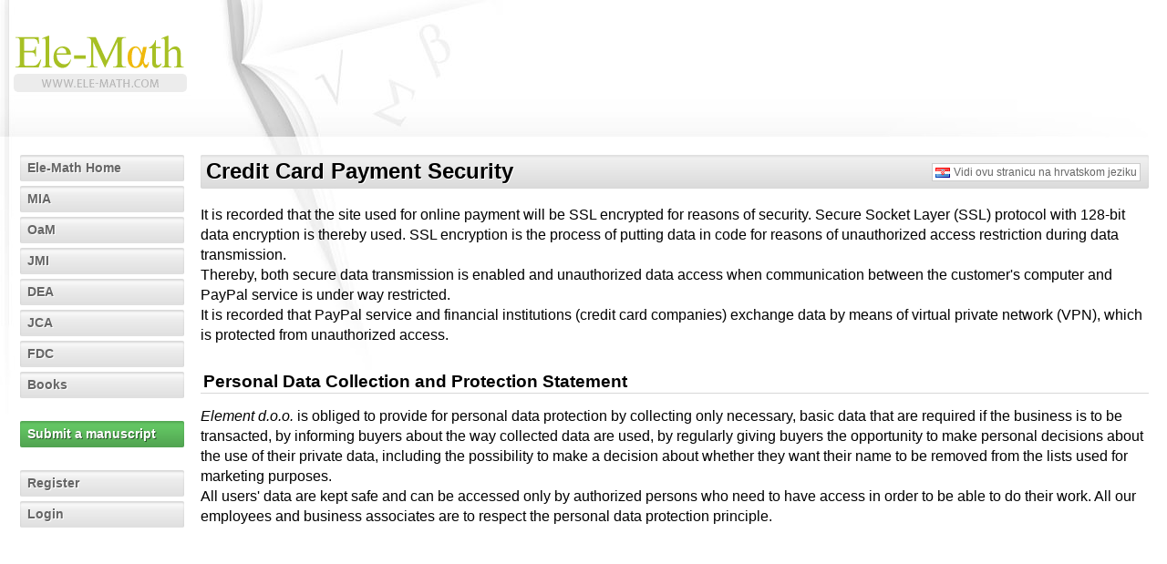

--- FILE ---
content_type: text/html; charset=utf-8
request_url: https://ele-math.com/privacy
body_size: 2411
content:
<?xml version="1.0" encoding="UTF-8"?>
<!DOCTYPE html PUBLIC "-//W3C//DTD XHTML 1.1//EN" "http://www.w3.org/TR/xhtml11/DTD/xhtml11.dtd">
<html xmlns="http://www.w3.org/1999/xhtml" xml:lang="en">

<head>
  <meta http-equiv="Content-Type" content="application/xhtml+xml; charset=utf-8" />
  <meta http-equiv="Content-Style-Type" content="text/css" />

  <base href="/" />
  <title>Ele-Math &ndash; Privacy</title>
  <meta name="google-site-verification" content="r-_3LxT_Ns_p7mjFOAmA3-9AS55W_mbsvTy2e-FTJtM" />
  <link href="/favicon.ico" rel="shortcut icon" type="image/vnd.microsoft.icon" />
  <link href="https://ele-math.com/static/css/em.css" rel="stylesheet" type="text/css" />
  <link href="https://ele-math.com/static/css/emor.css" rel="stylesheet" type="text/css" />
  <link href="https://ele-math.com/static/css/bootstrap.css" rel="stylesheet" type="text/css" />
  <link href="https://ele-math.com/static/css/emod.css" rel="stylesheet" type="text/css" />
    <link href="https://ele-math.com/static/css/new.css" rel="stylesheet" type="text/css" />
    <link href="https://ele-math.com/static/select2/dist/css/select2.min.css" rel="stylesheet" />
      <link href="" />
</head>

<body>
<script>
  (function(i,s,o,g,r,a,m){i['GoogleAnalyticsObject']=r;i[r]=i[r]||function(){
  (i[r].q=i[r].q||[]).push(arguments)},i[r].l=1*new Date();a=s.createElement(o),
  m=s.getElementsByTagName(o)[0];a.async=1;a.src=g;m.parentNode.insertBefore(a,m)
  })(window,document,'script','https://www.google-analytics.com/analytics.js','ga');

  ga('create', 'UA-12919224-2', 'auto');
  ga('send', 'pageview');

</script>

<!-- WRAPPER [0] START -->
<div id="wrapper">

<!-- HEADER [1] START -->
<div id="header">
  <a href="." class="header-link"></a>


</div>
<!-- HEADER [1] END -->

<!-- CONTAINER [1] START -->
<div id="container">
  <script type="text/javascript" src="https://ele-math.com/static/js/jquery-1.7.2.min.js"></script>
  <script src="https://ele-math.com/static/select2/dist/js/select2.min.js"></script>


<!-- SIDEBAR [2] START -->
<div id="sidebar">
<ul>
  <li><span><a href=".">Ele-Math Home</a></span></li>
  <li><span><a href="http://mia.ele-math.com/">MIA</a></span></li>
  <li><span><a href="http://oam.ele-math.com/">OaM</a></span></li>
  <li><span><a href="http://jmi.ele-math.com/">JMI</a></span></li>
  <li><span><a href="http://dea.ele-math.com/">DEA</a></span></li>
  <li><span><a href="http://jca.ele-math.com/">JCA</a></span></li>
  <li><span><a href="http://fdc.ele-math.com/">FDC</a></span></li>
  <li><span><a href="http://books.ele-math.com/">Books</a></span></li>
</ul>
<ul>
  <li class="user2"><span><a href="https://secure.ele-math.com/submit">Submit a manuscript</a></span></li>
</ul>

<ul>
  <li><span><a href="https://secure.ele-math.com/register">Register</a></span></li>
  <li><span><a href="https://secure.ele-math.com/login">Login</a></span></li>
</ul>
</div>
<!-- SIDEBAR [2] END -->
<!-- CONTENT [2] START -->
<div id="content">
  <div class="head-bar"><h2 style="margin-top: 20px;">Credit Card Payment Security<span class="country-switcher"><a href="http://ele-math.com/privatnost" class="hr">Vidi ovu stranicu na hrvatskom jeziku</a></span></h2></div>

  <p>It is recorded that the site used for online payment will be SSL encrypted for reasons of security. Secure Socket Layer (SSL) protocol with 128-bit data encryption is thereby used. SSL encryption is the process of putting data in code for reasons of unauthorized access restriction during data transmission.<br />
  Thereby, both secure data transmission is enabled and unauthorized data access when communication between the customer's computer and PayPal service is under way restricted.</p>

  <p>It is recorded that PayPal service and financial institutions (credit card companies) exchange data by means of virtual private network (VPN), which is protected from unauthorized access.<br />

  <h3><span>Personal Data Collection and Protection Statement</span></h3>

  <p><em>Element d.o.o.</em> is obliged to provide for personal data protection by collecting only necessary, basic data that are required if the business is to be transacted, by informing buyers about the way collected data are used, by regularly giving buyers the opportunity to make personal decisions about the use of their private data, including the possibility to make a decision about whether they want their name to be removed from the lists used for marketing purposes.</p>
  <p>All users' data are kept safe and can be accessed only by authorized persons who need to have access in order to be able to do their work. All our employees and business associates are to respect the personal data protection principle.</p>

  <div class="clear"></div>

</div>
<!-- CONTENT [2] END -->
</div>
<!-- CONTAINER [1] END -->

<!-- FOOTER [1] START -->
<div id="footer">
  <div id="footer-content">
    <h5 class="nowrap">Copyright information</h5>
    <p>
      MIA, OaM, JMI, DEA, FDC, JCA and their logos are trademarks owned by the Element d.o.o. publishing house. Content is &copy; by Element d.o.o. &ndash; any content on this site cannot be copied, resold or otherwise used except for personal purposes.
    </p>
  </div>
</div>
<!-- FOOTER [1] END -->

</div>
<!-- WRAPPER [0] END -->
<script type="text/javascript" src="https://ele-math.com/static/js/jquery-1.7.2.min.js"></script>
<script src="https://ele-math.com/static/select2/dist/js/select2.min.js"></script>
<script type="text/javascript" src="https://ele-math.com/static/js/em.js"></script>
<script type="text/javascript" src="https://ele-math.com/static/js/message.js"></script>
<script type="text/javascript" src="https://ele-math.com/static/js/kohana.js"></script>

<script type="text/javascript" src="https://ele-math.com/static/js/ga-5.3.2.min.js"></script>
<script type="text/javascript">
//<![CDATA[
  try{
    var pT=_gat._getTracker('UA-13213864-1');
    pT._setDomainName('.ele-math.com');
    pT._trackPageview();
  }catch(err){}
//]]>
</script>
<script>
  $(document).ready(function(){
    var fix = document.querySelector('a[title="Download attached review"]');
    if(fix) {
      fix.href = fix.href.replace('reportMIA_', 'reportMIA-')
      console.log('replaced')
    }
  });
</script>
</body>
</html>
